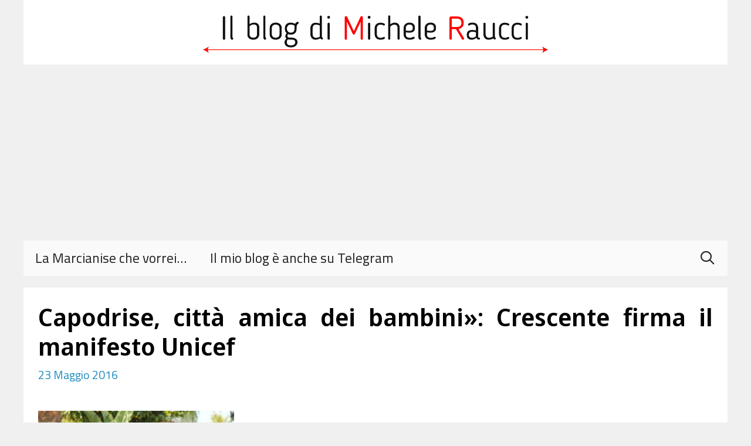

--- FILE ---
content_type: text/html; charset=utf-8
request_url: https://www.google.com/recaptcha/api2/aframe
body_size: 266
content:
<!DOCTYPE HTML><html><head><meta http-equiv="content-type" content="text/html; charset=UTF-8"></head><body><script nonce="TaG8JZinydOylxJucVCk0w">/** Anti-fraud and anti-abuse applications only. See google.com/recaptcha */ try{var clients={'sodar':'https://pagead2.googlesyndication.com/pagead/sodar?'};window.addEventListener("message",function(a){try{if(a.source===window.parent){var b=JSON.parse(a.data);var c=clients[b['id']];if(c){var d=document.createElement('img');d.src=c+b['params']+'&rc='+(localStorage.getItem("rc::a")?sessionStorage.getItem("rc::b"):"");window.document.body.appendChild(d);sessionStorage.setItem("rc::e",parseInt(sessionStorage.getItem("rc::e")||0)+1);localStorage.setItem("rc::h",'1768987566804');}}}catch(b){}});window.parent.postMessage("_grecaptcha_ready", "*");}catch(b){}</script></body></html>